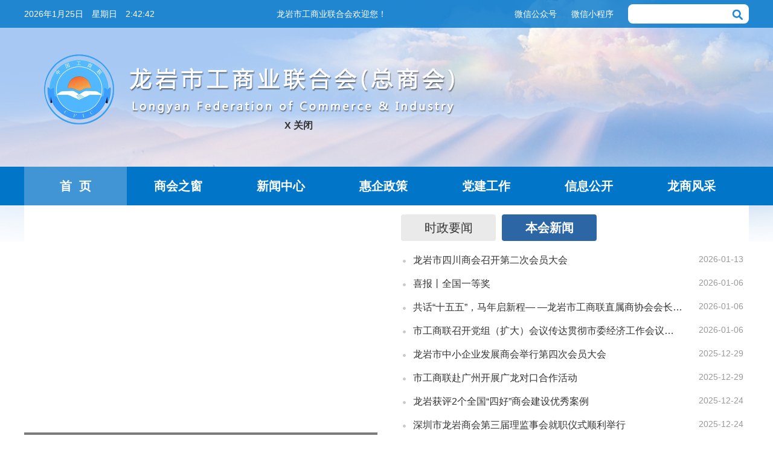

--- FILE ---
content_type: text/html
request_url: http://lysgsl.com/ShowArticle.asp?ID=15840
body_size: 6623
content:
<!DOCTYPE html PUBLIC "-//W3C//DTD XHTML 1.0 Transitional//EN" "http://www.w3.org/TR/xhtml1/DTD/xhtml1-transitional.dtd">
<html xmlns="http://www.w3.org/1999/xhtml">
<head>
<meta http-equiv="Content-Type" content="text/html; charset=utf-8" />
<title>龙岩市工商业联合会（总商会）</title>
<link rel="stylesheet" type="text/css" href="css/style.css"/>
<script type="text/javascript" src="js/jquery-3.5.1.min.js"></script>
<script src="js/SuperSlide.js"></script>
<style type="text/css">

.news{height:395px; background:#FFFFFF;padding-top:15px;}
.img_news{border:solid 0px #ccc; float:left; width:48%;height:100%;}
.news_list{border:solid 0px #ccc; float:right; width:48%;height:100%;}
.banner{border:solid 0px #ccc;min-height:100px; margin:18px auto;}
.info{border:solid 0px #ccc;height:260px; margin:18px auto;}
.info ul{margin-top:10px; margin-left:8px;}
.info li{float:left; width:94%; background:url(images/my_dot.png) left 12px no-repeat; padding:6px 0 6px 15px;}
.info li a{max-width: calc(100% - 80px);display:inline-block;overflow: hidden;white-space: nowrap;text-overflow: ellipsis; font-size:15px;}
.info li .date{ float:right; color:#999;text-align: right;right: 0;}
.ztlm{width:1200px; clear:both; border:solid 0px #ccc;height:100px; margin:18px auto;}

.fwpt{width:30%;height:60px;line-height:60px; text-align:center;  font-size:18px;font-family:'微软雅黑'; margin-bottom:20px;border-radius:4px;background:rgba(255,255,255,0.4);color: #FFF; cursor:pointer;}
.fwpt:hover{width:30%;height:60px;line-height:60px; text-align:center;  font-size:18px;font-family:'微软雅黑'; margin-bottom:20px;border-radius:4px;background:rgba(255,255,255,0.4);color: #FFF; cursor:pointer; text-decoration:underline;}
.link{border:solid 0px #ccc;min-height:120px; margin:18px auto;}
.link .span-link{float:left;margin:30px 30px 20px 0; font-size:16px;}


  /*  index 专题图片轮播 */
.tle_zthomebox{ width: auto; }
.tle_zthome{ width: 90px; height: 100px; float: left;background: #2c66a5; color: #fff; font-size: 22px; font-weight: bold; letter-spacing:8px; text-align:center; -moz-border-radius:4px;  -webkit-border-radius:4px;border-radius:4px; margin-right: 10px;}
.tle_zthome a{ display: block; width: 100%; height: 100px; color: #fff;}
.tle_zthome a span{ display: block; width: 80%; margin: 0 auto; margin-left: 13px; margin-top: 15px; line-height: 150%;}

.picScroll-left{ width:1100px;  overflow:hidden; position:relative;margin-bottom: 5px; }
.picScroll-left .hd{ width:100%; overflow:hidden;}
.picScroll-left .hd .prev{ display:block; width:20px; height:36px; float:left;  overflow:hidden;cursor:pointer; background:url(images/fgw_jtZhuanti1.png) no-repeat; position:absolute; top:30px; left:0; z-index:90;}
.picScroll-left .hd .prev:hover{ background:url(images/fgw_jtZhuanti11.png) no-repeat;}
.picScroll-left .hd .next{ display:block; width:20px; height:36px; float:right; overflow:hidden;cursor:pointer; background:url(images/fgw_jtZhuanti2.png) no-repeat; position:absolute; top:30px; right:0; z-index:90;}
.picScroll-left .hd .next:hover{ background:url(images/fgw_jtZhuanti22.png) no-repeat;}

.picScroll-left .bd{ width:100%; margin-left: 20px;}
.picScroll-left .bd ul{ overflow:hidden; zoom:1;  width:100%;list-style-type:none;}
.picScroll-left .bd ul li{float:left;overflow:hidden; text-align:center; z-index:80; display: flex; align-items: center; margin-right:20px;}
.picScroll-left .bd ul li .pic img{ width:340px; height:100px; display:block; }
.picScroll-left .bd ul li .pic a:hover img{ border-color:#999;  }

.titpicbox2 {
    width: 100%;
    margin: 0 auto;
    clear: both;
}
.titpicbox2 li.fl_tit {
    float: left;
    text-align: left;
}
.titpicbox2 li {
    width: 32%;
}
.titpicbox2 li.fl_mid {
    float: left;
    text-align: left;
    margin-left: 2%;
}
.titpicbox2 li.fr_tit {
    float: right;
    text-align: right;
}


/* index 轮播图及右侧新闻*/
.slideBox{ width:585px; height:395px; float:left; overflow:hidden; position:relative; }
.slideBox .hd{ height:15px; overflow:hidden; position:absolute; bottom:5px; right:0; z-index:1; margin:0 auto; }
.slideBox .hd ul{ overflow:hidden; zoom:1;  }
.slideBox .hd ul li{ float:left; margin-right:8px; width:10px; height:10px; text-align:center; background:#fff; cursor:pointer; -moz-border-radius: 50%; -webkit-border-radius: 50%; border-radius:50%;  }
.slideBox .hd ul li.on{ background:#2c66a5; color:#fff; width:25px; height:10px; -moz-border-radius: 5px; -webkit-border-radius: 5px; border-radius:5px;  }

.slideBox .bd{ position:relative; height:100%; z-index:0;   }
.slideBox .bd li{ zoom:1; vertical-align:middle; position:relative; }
.slideBox .bd img{ width:585px; height:395px; display:block;  }
.slideBox .bd li span{ display:block; position:absolute; bottom:0; width:100%;  height:34px; line-height:34px; background:url(images/my_bgtext.png) left top repeat; color:#fff; text-indent:1em; font-size:16px;}

.slideBox .prev,
.slideBox .next{ position:absolute; left:3%; top:50%; margin-top:-25px; display:block; width:32px; height:40px; background:url(images/my_sliderArrow.png) -110px 5px no-repeat; filter:alpha(opacity=50);opacity:0.5;   }
.slideBox .next{ left:auto; right:3%; background-position:8px 5px; }
.slideBox .prev:hover,
.slideBox .next:hover{ filter:alpha(opacity=100);opacity:1;  }
.slideBox .prevStop{ display:none;  }
.slideBox .nextStop{ display:none;  }

.lunbonewsrgt{ width:590px; float:right;}

.slideTxtyaowen{ width:100%; text-align:left; }
.slideTxtyaowen .hd{ width:100%; height:44px; margin-bottom:10px; position:relative; }
.slideTxtyaowen .hd ul{ width:100%; position:absolute; }
.slideTxtyaowen .hd ul li{ float:left;  width: 157px; height:44px; line-height:44px; text-align:center; font-size:20px; color:#333; font-weight:normal; margin-right: 10px; cursor:pointer; background:#eaeaea; -moz-border-radius:4px;  -webkit-border-radius:4px;border-radius:4px;}
.slideTxtyaowen .hd ul li.on{  width: 157px; height: 44px; line-height: 44px; color:#fff; font-weight: bold;background:#2c66a5; -moz-border-radius:4px;  -webkit-border-radius:4px;border-radius:4px;}
.slideTxtyaowen .hd ul li.on a{ color:#fff;}
.slideTxtyaowen .bd ul{  width:100%;  zoom:1;  }
.slideTxtyaowen .bd li{ float:left; width:95%; background:url(images/my_dot.png) left 18px no-repeat; padding:12px 0 3px 20px;}
.slideTxtyaowen .bd li a{max-width: calc(100% - 100px);display:inline-block;overflow: hidden;white-space: nowrap;text-overflow: ellipsis; font-size:16px;}
.slideTxtyaowen .bd li .date{ float:right; color:#999;text-align: right;}
.slideTxtyaowen .bd p.more{ display: none;}
</style>
</head>

<body>
<div class="top">
<div class="comW1200">
    <div class="floatL">
        <span id="js-clock"></span>
        <iframe allowtransparency="true" frameborder="0" width="180" height="40" scrolling="no" style="margin-bottom:-15px;" src="//tianqi.2345.com/plugin/widget/index.htm?s=3&z=2&t=0&v=0&d=3&bd=0&k=&f=ffffff&ltf=ffffff&htf=ffffff&q=1&e=1&a=0&c=71929&w=180&h=40&align=left"></iframe>
        <span class="after1em">龙岩市工商业联合会欢迎您！</span>
    </div>
    <div class="floatR" style="background:#ffffff;border-radius:8px; width:200px; height:32px; margin-top:7px;">
    	<input type="text" id="keyword" name="keyword" style="border:0px;width:160px; height:32px; margin-left:10px;outline:none; float:left;">
        <img src="images/search.png" style="width:22px;float:left; margin-top:6px; cursor:pointer;" onclick="searchArticle()">
        <script type="text/javascript">
		function searchArticle(){
		  if($("#keyword").val()==""){
			 alert("请输入关键字查询！");
			 $("#keyword").focus();
		  }else{
			 location.href="search.html?keyword="+$("#keyword").val();
		  }
	  	}
		</script>
    </div>
    <div class="floatR">
    	<span class="after1em">
            <span class="css_hover" style="display: inline-block;*display: inline;*zoom: 0; margin-right:10px;">微信小程序
                <div class="css_hover_show" style=" text-align:center; padding:5px 0;">
                    <img src="images/xcx.jpg" alt="" style="width: 110px;height: 110px">
                </div>
            </span>
        </span>
    </div>
    <div class="floatR">
    	<span class="after1em">
            <span class="css_hover" style="display: inline-block;*display: inline;*zoom: 0; margin-right:10px;">微信公众号
                <div class="css_hover_show" style=" text-align:center; padding:5px 0;">
                    <img src="images/gzhewm.jpg" alt="" style="width: 110px;height: 110px">
                </div>
            </span>
        </span>
    </div>
</div>
</div>
<script type="text/javascript">
 var clock = document.getElementById('js-clock');
  if(clock){
    window.setInterval(
      function(){
        var weekday = ["星期日","星期一","星期二","星期三","星期四","星期五","星期六"]
        var NowTime = {
          year:new Date().getFullYear()
          ,month:new Date().getMonth()+1
          ,week:weekday[new Date().getDay()]
          ,day:String(new Date().getDate())
          ,hour:String(new Date().getHours())
          ,minute:String(new Date().getMinutes())
          ,second:String(new Date().getSeconds())
        }
		var year=new Date().getFullYear();
		var month=new Date().getMonth()+1;
		var week=weekday[new Date().getDay()];
		var day=new Date().getDate();
		var hour=new Date().getHours();
        var minute=new Date().getMinutes();
        var second=new Date().getSeconds();
        var template = ''+
          '<span class="after1em">'+year+'年'+month+'月'+day+'日</span>'+
          '<span class="after1em">'+week+'</span>'+
          '<span class="after1em">'+hour+':'+minute+':'+second+'</span>'+
        '';
        clock.innerHTML = template;
      }
      ,1000
    )//单位是毫秒  
  }
  
  
</script>
<div class="header comW1200">
	<div class="floatL" style="margin:30px 20px;">
    	<img src="images/logo.png" />    
    </div>
</div>
<div id="navbox">
	<ul id="nav" class="nav clearfix">
        <li class="nLi on">
            <h3><a href="index.html" target="_self">首&nbsp;&nbsp;页</a></h3>
        </li>
        <li class="nLi">
            <h3><a href="shzc-gslgk.html" target="_self">商会之窗</a></h3>
            <ul class="sub" >
                <li ><a href="shzc-gslgk.html" target="_self">工商联概况</a></li>
                <li><a href="shzc-zc.html" target="_self">章程</a></li>
                <li><a href="shzc-hh.html" target="_self">会徽</a></li>
                <li><a href="shzc-zwh.html" target="_self">执委会成员</a></li>
                <li><a href="shzc-qxgsl.html" target="_self">区县工商联</a></li>
                <li ><a href="shzc-sssh.html" target="_self">所属商会</a></li>
                <li ><a href="shzc-ydsh.html" target="_self">异地龙岩商会</a></li>
            </ul>	
        </li>
        <li class="nLi">
            <h3><a href="xwxx.html" target="_self">新闻中心</a></h3>
            <ul class="sub" >
                <li ><a href="xwxx.html" target="_self">图片新闻</a></li>
                <li ><a href="xwxx.html?lmid=3" target="_self">时政要闻</a></li>
                <li ><a href="xwxx.html?lmid=4" target="_self">本会新闻</a></li>
                <li ><a href="xwxx.html?lmid=5" target="_self">民企动态</a></li>
                <li ><a href="xwxx.html?lmid=6" target="_self">县（市、区）工商联动态</a></li>
                <li ><a href="xwxx.html?lmid=7" target="_self">商协会动态</a></li>
                <li ><a href="xwxx.html?lmid=8" target="_self">大爱龙岩</a></li>
            </ul>
        </li>
        <li class="nLi">
            <h3><a href="hqzc.html" target="_self">惠企政策</a></h3>
        </li>
        <li class="nLi">
            <h3><a href="djgz.html?lmid=10" target="_self">党建工作</a></h3>
            <ul class="sub">
                <li><a href="djgz.html?lmid=10" target="_self">机关党建</a></li>
                <li><a href="djgz.html?lmid=11" target="_self">商会党建</a></li>
            </ul>
        </li>
   		<li class="nLi">
            <h3><a href="xxgk.html?lmid=2" target="_self">信息公开</a></h3>
            <ul class="sub">                         
                <li><a href="xxgk.html?lmid=2" target="_self">通知公告</a></li>
                <li><a href="xxgk.html?lmid=13" target="_self">职称工作</a></li>
            </ul>
        </li>
        <li class="nLi">
        	<h3><a href="lsfc.html" target="_self">龙商风采</a></h3>
        </li>
	</ul>
</div>
<div class="news comW1200">
	<div class="img_news">
    <div id="slideBox" class="slideBox">
            <div class="hd">
                <ul>
                    <li></li>
                    <li></li>
                    <li></li>
                </ul>
            </div>
            <div class="bd">
                <ul id="ul_tpxm">
                    <!--<li><a href="./gzdt/202406/t20240618_114530.html" target="_blank"><img src="http://lysgsl.com/Upload/202463927321.jpg" alt="" /><span>龙岩市工商联直属商会综合党委举办党纪学习教育专题辅导会</span></a></li>
                    <li><a href="./gzdt/202406/t20240617_114521.html" target="_blank"><img src="http://lysgsl.com/Upload/20245111645461.jpg" alt="" /><span>市工商联举办党纪学习教育读书班</span></a></li>
                    <li><a href="./gzdt/202405/t20240531_114245.html" target="_blank"><img src="http://lysgsl.com/Upload/20233131615241.JPG" alt="" /><span>龙岩市工商联（总商会）六届二次执委会议召开</span></a></li>-->
                </ul>
            </div>
            <a class="prev" href="javascript:void(0)"></a>
            <a class="next" href="javascript:void(0)"></a>
        </div>
    </div>
    <div class="news_list">
    <div class="slideTxtyaowen">
                <div class="hd">
                    <ul>
                        <li class=""><a href="#%20" >时政要闻</a></li>
                        <li class="on"><a href="#%20">本会新闻</a></li>
                    </ul>
                </div>
                <div class="bd">
                    <ul id="ul_szyw" style="display:none;">                        
                    </ul>
                    <ul id="ul_bhxw">
                    </ul>
                    <div class="clear" style="display: none;"></div>
                </div>
            </div>
    </div>
</div>

<div class="banner comW1200" id="div_banner_long" style="display:none;">
	<a href="#" target="_blank"  id="a_long"><img src="" style="width:100%;height:100%" id="img_banner_long" /></a>
</div>

<div class=" comW1200 info">
	<div class="floatL" style="width:32.3%; height:280px;">
    	<div style="height:35px;background:url(images/lmbt_bg.png) no-repeat; background-color:#f2f2f2; line-height:33px;">
        	<span class="floatL" style=" font-size:16px; font-weight:bold; text-align:left; padding-left:15px; color:#FFFFFF;">通 知 公 告</span>
            <span class="floatR" style="margin-right:10px;"><a href="xxgk.html?lmid=2" target="_blank">+ MORE</a></span>
        </div>
        <div style=" border:solid 1px #f2f2f2; height:225px;">
        	<ul id="ul_ggtz">
        	</ul>
        </div>
    </div>
    <div class="floatL" style="width:32.3%; height:280px; margin-left:1.5%;">
    	<div style="height:35px;background:url(images/lmbt_bg.png) no-repeat; background-color:#f2f2f2; line-height:33px; ">
        	<span class="floatL" style=" line-height:33px; font-size:16px; font-weight:bold; text-align:left; padding-left:15px; color:#FFFFFF;">惠 企 政 策</span>
            <span class="floatR" style="margin-right:10px;"><a href="hqzc.html" target="_blank">+ MORE</a></span>
        </div>
        <div style=" border:solid 1px #f2f2f2; height:225px;">
            <ul id="ul_hqzc">
        	</ul>
        </div>
    </div>
    <div class="floatR" style="width:32.3%; height:280px;">
    	<div style="height:35px;background:url(images/lmbt_bg.png) no-repeat; background-color:#f2f2f2; line-height:33px;">
        <span class="floatL" style=" line-height:33px; font-size:16px; font-weight:bold; text-align:left; padding-left:15px; color:#FFFFFF;">大 爱 龙 岩</span>
            <span class="floatR" style="margin-right:10px;"><a href="xwxx.html?lmid=8" target="_blank">+ MORE</a></span>
        </div>
        <div style=" border:solid 1px #f2f2f2; height:225px;">
        	<ul id="ul_daly">
        	</ul>
        </div>
    </div>
</div>

<div class=" comW1200 info">
	<div class="floatL" style="width:32.3%; height:280px;">
    	<div style="height:37px; background-color:#f2f2f2; line-height:35px;">
        	<span class="floatL" style=" font-size:16px; font-weight:bold; text-align:left; padding:0 15px; color:#0575bd; border-bottom:solid 2px #0575bd;">县（市、区）工商联动态</span>
            <span class="floatR" style="margin-right:10px;"><a href="xwxx.html?lmid=6" target="_blank">+ MORE</a></span>
        </div>
        <div style=" border:solid 1px #f2f2f2; height:225px;">
        	<ul id="ul_gsldt">
        	</ul>
        </div>
    </div>
    <div class="floatL" style="width:32.3%; height:280px; margin-left:1.5%;">
    	<div style="height:37px; background-color:#f2f2f2; line-height:35px;">
        	<span class="floatL" style=" font-size:16px; font-weight:bold; text-align:left; padding:0 15px; color:#0575bd; border-bottom:solid 2px #0575bd;">商协会动态</span>
            <span class="floatR" style="margin-right:10px;"><a href="xwxx.html?lmid=7" target="_blank">+ MORE</a></span>
        </div>
        <div style=" border:solid 1px #f2f2f2; height:225px;">
            <ul id="ul_sxhdt">
        	</ul>
        </div>
    </div>
    <div class="floatR" style="width:32.3%; height:280px;">
    	<div style="height:37px; background-color:#f2f2f2; line-height:35px;">
        <span class="floatL" style=" font-size:16px; font-weight:bold; text-align:left; padding:0 15px; color:#0575bd; border-bottom:solid 2px #0575bd;">民企动态</span>
            <span class="floatR" style="margin-right:10px;"><a href="xwxx.html?lmid=5" target="_blank">+ MORE</a></span>
        </div>
        <div style=" border:solid 1px #f2f2f2; height:225px;">
        	<ul id="ul_mqdt">
        	</ul>
        </div>
    </div>
</div>

<div class="mainbox comW1200 ztlm ">
    <div class="tle_zthomebox" style="float:left; width:100px;">
        <p class="tle_zthome"><a href="./ztzl/" target="_blank"><span>专题专栏</span></a></p>
    </div>
    <div class="picScroll-left">
    <div class="hd">
        <a class="prev"></a>
        <a class="next"></a>
    </div>
    <div class="bd">
    <div class="tempWrap" style="overflow:hidden; position:relative; width:1080px">
        <ul style="list-style-type:none;" id="ul_ztlm">
        </ul>
        </div>
        </div>
    </div>
    <div class="clear"></div>
</div>

<div class="comW1200 info">
	<div class="floatL" style="width:50%; height:280px;">
    	<div style="height:37px; background-color:#f5f5f5; line-height:35px;">
        	<span class="floatL" style=" font-size:16px; font-weight:bold; text-align:left; padding:0 15px; color:#0575bd; border-bottom:solid 2px #0575bd;cursor:pointer;" onmouseover="showTab('djgz');" id="span_djgz">党建工作</span>
            <span class="floatL" style=" font-size:16px; color:#0575bd;"> | </span>
            <span class="floatL" style=" font-size:16px; text-align:left; padding:0 15px; color:#0575bd; border-bottom:solid 0px #0575bd; cursor:pointer;" onmouseover="showTab('lsfc');" id="span_lsfc">龙商风采</span>
            <span class="floatL" style=" font-size:16px; color:#0575bd;"> | </span>
            <span class="floatL" style=" font-size:16px; text-align:left; padding:0 15px; color:#0575bd; border-bottom:solid 0px #0575bd; cursor:pointer;" onmouseover="showTab('dywz');" id="span_dywz">调研文章</span>
            <span class="floatR" style="margin-right:10px;"><a href="#%20" onclick="loadmore()" target="_self">+ MORE</a></span>
            <script type="text/javascript">
				function showTab(str){
					if(str=="djgz"){
						$('#ul_djgz').show();
						$('#ul_lsfc').hide();
						$('#ul_dywz').hide();
						$('#span_djgz').css("font-weight","bold");
						$('#span_djgz').css("border-bottom","solid 2px #0575bd");
						$('#span_lsfc').css("font-weight","");
						$('#span_lsfc').css("border-bottom","");
						$('#span_dywz').css("font-weight","");
						$('#span_dywz').css("border-bottom","");
						}
					else if(str=="lsfc"){
						$('#ul_djgz').hide();
						$('#ul_lsfc').show();
						$('#ul_dywz').hide();
						$('#span_djgz').css("font-weight","");
						$('#span_djgz').css("border-bottom","");
						$('#span_lsfc').css("font-weight","bold");
						$('#span_lsfc').css("border-bottom","solid 2px #0575bd");
						$('#span_dywz').css("font-weight","");
						$('#span_dywz').css("border-bottom","");
						}
					else if(str=="dywz"){
						$('#ul_djgz').hide();
						$('#ul_lsfc').hide();
						$('#ul_dywz').show();
						$('#span_djgz').css("font-weight","");
						$('#span_djgz').css("border-bottom","");
						$('#span_lsfc').css("font-weight","");
						$('#span_lsfc').css("border-bottom","");
						$('#span_dywz').css("font-weight","bold");
						$('#span_dywz').css("border-bottom","solid 2px #0575bd");
						}
					}
					
				function loadmore(){
					if(document.getElementById('span_djgz').style.fontWeight=="bold"){
						window.open("djgz.html?lmid=10");
					}else{
						window.open("lsfc.html");
					}
				}
			</script>
        </div>
        <div style=" border-top:solid 1px #eaeaea; height:240px;" >
        	<ul id="ul_djgz">
            </ul>
            <ul style="display: none;" id="ul_lsfc">
            </ul>
            <ul style="display: none;" id="ul_dywz">
            </ul>
        </div>
    </div>
    <div class="floatR" style="width:48%; height:280px; margin-left:1.8%; background:url(images/fwpt_bg.png); background-size: cover; background-position: center;border-radius:5px;">
    	<div style="height:50px;background:rgba(255,255,255,0.4);line-height:50px;font-size:22px; text-align:center; color:#FFFFFF; letter-spacing:10px; margin-top:20px;">
        	----<b>网上服务平台</b> ----
        </div>
        <div style="padding:30px 30px;">
        	<div class="floatL fwpt" onclick="window.open('https://zwfw.fujian.gov.cn/')" style="margin-right:20px; line-height:28px;">福建省<br/>网上办事大厅</div>
        	<div class="floatL fwpt" onclick="window.open('https://www.fj99.org.cn/bys/')" style="margin-right:20px;">就业服务网</div>
        	<div class="floatL fwpt" onclick="window.open('http://xxgk.longyan.gov.cn/srmzf/gkml/')">政府信息公开</div>
            <div class="floatL fwpt" onclick="window.open('http://12345.longyan.gov.cn/')" style="margin-right:20px;">12345服务平台</div>
            <div class="floatL fwpt" onclick="window.open('http://tiaojie.acfic.org.cn/')" style="margin-right:20px; line-height:28px;">工商联商会<br/>调解服务平台</div>
            <div class="floatL fwpt" onclick="window.open('http://www.lysgsl.com:8086/')">信息报送</div>
        </div>
    </div>
</div>

<div class="link comW1200">
	<div style="float:left;width:10%;height:50px; border-bottom:3px solid #069; font-size:20px; line-height:50px; text-align:center;font-family:'微软雅黑';font-weight:bold;">
    	友情链接
    </div>
    <div style="float:left;width:90%;height:50px; border-bottom:3px solid #ccc;">
    
    </div>
    <div class="clear"></div>
    <div id="div-links">
    
    </div>
</div>

<div class="footer">
    <div id="div_footer" class="comW1200"></div>
</div>
	<script type="text/javascript" src="js/public.js"></script>
	<script type="text/javascript" src="js/index.js"></script>
    <script type="text/javascript">
	index_ztlm();
	index_info(2,"ul_ggtz");
	index_info(9,"ul_hqzc");
	index_info(8,"ul_daly");
	index_info(6,"ul_gsldt");
	index_info(7,"ul_sxhdt");
	index_info(5,"ul_mqdt");
	index_info(11,"ul_djgz");
	index_info(12,"ul_lsfc");
	index_info(15,"ul_dywz");
	index_szyw();
	index_links();
	get_config();
	</script>
    
     <div id="div_banner_float" style="display:none; z-index:10000;">
    	<div id="close" style="cursor:pointer;font-size:16px;float:right;"><b>X 关闭</b></div>
        <div class="clear"></div>
    	<div style="width:100%;text-align:center;">
            <a href="#" style="text-decoration: none" id="a_float" target="_blank">
        		<img src="" alt="" id="img_banner_float" />
      		</a>
        </div>
  	</div>
	<script type="text/javascript" src="js/move_port.js"></script>  
    <script type="text/javascript">
      var ad = new AdMove("div_banner_float");
      ad.Run();
      $("body").on("click", "#close", function( ) {
      $("#div_banner_float").hide(); 
      });
    </script>  
</body>
</html>


--- FILE ---
content_type: text/css
request_url: http://lysgsl.com/css/style.css
body_size: 1236
content:
/* CSS Document */
html,body {
	margin: 0;
    padding: 0;
    background: #fff;
    font-family:'微软雅黑', sans-serif; font-size:14px; color:#333; min-width:1200px;
}
html{height:100%; position:relative}
body{background: url(../images/topbg.jpg) no-repeat top center #fff;}

a { text-decoration:none;color:#333; cursor:pointer;}
a:hover { text-decoration:none; -webkit-tap-highlight-color:transparent; color:#2c66a5}
img { -ms-interpolation-mode: bicubic; }

li, ol, ul {
    list-style: none;
	border: 0;
	margin: 0;
    padding: 0;
}
h1, h2, h3, h4, h5, h6 {
    font-size: 100%;
	margin: 0;
    padding: 0;
}


p {
    text-indent: 0;
    text-align: left;
	margin: 0;
    padding: 0;
}

img, input {
    margin: 0;
    padding: 0;
    border: none
}


.comW1200 {
    max-width: 1200px;
    width: 100%;
    margin: 0 auto;
}
.comW1260 {
    max-width: 1260px;
    width: 100%;
    margin: 0 auto;
}
.comW1315 {
    max-width: 1315px;
    width: 100%;
    margin: 0 auto;
    position: relative;
}

.clearfix:after {
    display: block;
    visibility: hidden;
    clear: both;
    height: 0;
    content: ''
}

.clearfix {
    *zoom: 1
}


/* 导航鼠标移上弹出 */
#navbox{ width:100%; height:64px; background: #0176c9; color: #fff; clear:both;}
.nav{ width:1200px; margin: 0 auto; position:relative; z-index:1;  }
.nav a{ color:#fff;  }
.nav .nLi{ float:left; width: 170px; position:relative; display:inline; }
.nav .nLi h3{ float:left; text-align: center; width:100%;  }
.nav .nLi h3 a{ display:block; font-size:20px; font-weight:bold; line-height: 64px; }

.nav .sub{ display:none; width:170px; left:0; top:64px; border-top:1px solid #56aced;  position:absolute; background:#4295d4; }
.nav .sub li{ zoom:1; text-align:center; }
.nav .sub a{ display:block; width: 100%; font-size:18px; padding-top: 10px; padding-bottom: 10px; padding:15px 0;}
.nav .sub a:hover{ background:#2c66a5; color:#fff;  }
.nav .on h3 a{ background:#4295d4; color:#fff;  }

.nav h3 a:hover{ background:#4295d4; color:#fff;  }

  ul.nav li.nLi ul.sub  {
   display: none;
}
ul.nav li.nLi:hover ul.sub  {
   display: block;
}

.clearfix {
    zoom: 1;
}
.floatL {
  float: left;
}
.floatR {
  float: right;
}


.css_hover {
  position: relative;
}
.css_hover .css_hover_show {
  display: none;
  position: absolute;
  top: 100%;
  left: 0;
  right: 0;
  z-index: 5;
  margin: 0 -30px;
  background: #fff;
  color: #333;
}
.css_hover:hover .css_hover_show {
  display: block;
}


.top {line-height: 46px;height: 46px;background:rgba(1,118,201,0.8);color: #fff;}
.top .after1em {  margin-right: 1em;}

.header{border:solid 0px #ccc;height:230px;}

.footer{border:solid 0px #ccc;height:170px;border-top: 0px #b82d1b solid;background: #0176c9;}
.footer .wzxx{ color:#ffffff; font-size:15px; line-height:30px;}
.footer a{ color:#ffffff; font-size:15px; line-height:30px;}

.clear{clear:both; height:0; font-size:0;overflow:hidden; line-height:0;}



--- FILE ---
content_type: application/javascript
request_url: http://lysgsl.com/js/index.js
body_size: 1248
content:
// JavaScript Document

function index_ztlm() {
	
	$.ajax({
		type:'get',
		url:serverUrl+'category/list',
		contentType: "application/json;charset=utf-8",
		//dataType:"json",				
		data:{'pageSize':8,'pageNo':1},
		success:function(res){
			if(res.code==200){
				var dataList=res.data.lists;
				if(dataList.length>0){
					serverUrl="http://218.207.114.165:8086/api/";
					var listHtml="";
					for(var i=0;i<dataList.length;i++){
						listHtml=listHtml+"<li><div class=\"pic\"><a href=\""+dataList[i].url+"\" target=\"_blank\"><img src=\""+serverUrl+"uploads/"+dataList[i].img+"\" alt=\""+dataList[i].name+"\"/></a></div></li>";
					}	
					$("#ul_ztlm").append(listHtml);	
				}
			}
		}
	})
}
function index_szyw() {
	$.ajax({
		type:'get',
		url:serverUrl+'article/list',
		contentType: "application/json;charset=utf-8",
		//dataType:"json",				
		data:{'cid':3,'pageSize':8,'pageNo':1},
		success:function(res){
			if(res.code==200){
				var dataList=res.data.lists;
				if(dataList.length>0){
					var listHtml="";
					for(var i=0;i<dataList.length;i++){
						listHtml=listHtml+"	<li><a href=\"article.html?art_id="+dataList[i].id+"\" title=\""+dataList[i].title+"\" target=\"_blank\">"+dataList[i].title+"</a><span class=\"date\">"+dataList[i].createTime.split(' ')[0]+"</span></li>";
					}	
					$("#ul_szyw").append(listHtml);	
				}
			}
		}
	})
	$.ajax({
		type:'get',
		url:serverUrl+'article/list',
		contentType: "application/json;charset=utf-8",
		//dataType:"json",				
		data:{'cid':4,'pageSize':8,'pageNo':1},
		success:function(res){
			if(res.code==200){
				var dataList=res.data.lists;
				if(dataList.length>0){
					var listHtml="";
					for(var i=0;i<dataList.length;i++){
						listHtml=listHtml+"	<li><a href=\"article.html?art_id="+dataList[i].id+"\" title=\""+dataList[i].title+"\" target=\"_blank\">"+dataList[i].title+"</a><span class=\"date\">"+dataList[i].createTime.split(' ')[0]+"</span></li>";
					}	
					$("#ul_bhxw").append(listHtml);	
				}
			}
		}
	})
	
	$.ajax({
		type:'get',
		url:serverUrl+'article/toplist',
		contentType: "application/json;charset=utf-8",
		//dataType:"json",				
		data:{'cid':'','pageSize':3,'pageNo':1},
		success:function(res){
			if(res.code==200){
				var dataList=res.data.lists;
				if(dataList.length>0){
					serverUrl="http://218.207.114.165:8086/api/";
					var listHtml="";
					for(var i=0;i<dataList.length;i++){
						listHtml=listHtml+"	<li><a href=\"article.html?art_id="+dataList[i].id+"\" title=\""+dataList[i].title+"\" target=\"_blank\"><img src=\""+serverUrl+"uploads/"+dataList[i].image+"\" /><span>"+dataList[i].title+"</span></a></li>";
					}	
					$("#ul_tpxm").append(listHtml);	
				}
				//首页大轮播图
				jQuery("#slideBox").slide({mainCell:".bd ul",effect:"leftLoop",autoPlay:true});
				//首页_tab标签	
				jQuery(".slideTxtBox").slide({});
				jQuery(".slideTxtyaowen").slide({});
				//首页专题轮播
				jQuery(".picScroll-left").slide({titCell:".hd ul",mainCell:".bd ul",autoPage:true,effect:"leftLoop",autoPlay:true,vis:3});
			}
		}
	})
}

function index_info(lmid,nav) {
	$.ajax({
		type:'get',
		url:serverUrl+'article/list',
		contentType: "application/json;charset=utf-8",
		//dataType:"json",				
		data:{'cid':lmid,'pageSize':6,'pageNo':1},
		success:function(res){
			if(res.code==200){
				var dataList=res.data.lists;
				if(dataList.length>0){
					var listHtml="";
					for(var i=0;i<dataList.length;i++){
						listHtml=listHtml+"	<li><a href=\"article.html?art_id="+dataList[i].id+"\" title=\""+dataList[i].title+"\" target=\"_blank\">"+dataList[i].title+"</a><span class=\"date\">"+dataList[i].createTime.split(' ')[0]+"</span></li>";
					}	
					$("#"+nav).append(listHtml);	
				}
			}
		}
	})
}
function get_config(){
	$.ajax({
		type:"get",
		url:serverUrl+'cssetting/detail?id=1',
		contentType:"application/json;charset=utf-8",
		data: {'pageSize':1,'pageNum':1},
		success:function(res){
			if(res.code==200){
				var data=res.data;
				//console.log(data);
				if(data.ctshow==1){
					$("#img_banner_long").attr("src",data.cturl);
					$("#img_banner_long").width(data.ctwidth);
					$("#img_banner_long").height(data.ctheight);
					$("#div_banner_long").show();
					$("#a_long").attr("href",data.ctimg);
				}
				if(data.fdshow==1){
					$("#img_banner_float").attr("src",data.fdurl);
					$("#img_banner_float").width(data.fdwidth);
					$("#img_banner_float").height(data.fdheight);
					$("#div_banner_float").show();
					$("#a_float").attr("href",data.fdimg);
				}
			}
		}
	})	
}

function index_links(){
	$.ajax({
		type:"get",
		url:serverUrl+'link/list',
		contentType:"application/json;charset=utf-8",
		data: {'pageSize':50,'pageNum':1},
		success:function(res){
			if(res.code==200){
				var dataList=res.data.lists;
				var listHtml="";
				for(var i=0;i<dataList.length;i++){
					if(listHtml==""){
						listHtml="<span class='span-link'><a href='"+dataList[i].url+"' target='_blank'>"+dataList[i].name+"</a></span>";
					}else{
						listHtml=listHtml+"<span class='span-link'><a href='"+dataList[i].url+"' target='_blank'>"+dataList[i].name+"</a></span>";
					}
				}
				$("#div-links").append(listHtml);	
			}
		}
	})	
}


--- FILE ---
content_type: application/javascript
request_url: http://lysgsl.com/js/public.js
body_size: 1014
content:
var serverUrl="http://www.lysgsl.com:8085/api/";
var company="福建龙岩市工商业联合会（总商会） ";
var address="福建省龙岩市新罗区龙岩大道一号市行政大楼东附楼北楼二楼";
var tel="0597-3213969";
var fax="0597-3213959";
var mail="gslllq@163.com";
var icp="闽ICP备10014682号"

var footerHtml='<div class="wzxx" style="float:left;width:50%; padding:20px 30px 20px 0;">';
footerHtml=footerHtml+'版权所有：'+company+'<br/>';
footerHtml=footerHtml+'单位地址：'+address+'<br/>';
footerHtml=footerHtml+'联系电话：'+tel+' | 传真(FAX)：'+fax+' | 电子信箱：'+mail+'  <br/>';
footerHtml=footerHtml+'ICP备案号：<a href="https://beian.miit.gov.cn/" target="_blank">'+icp+'</a>';
footerHtml=footerHtml+'&nbsp;&nbsp;<img src="images/ghs.png"> <a target="_blank" href="http://www.beian.gov.cn/portal/registerSystemInfo?recordcode=35080202351447">闽公网安备35080202351447号</a>';
footerHtml=footerHtml+'    </div>';
footerHtml=footerHtml+'    <div style="float:right;width:40%; padding-top:25px; padding-right:30px; text-align:right;">';
footerHtml=footerHtml+'    	<div style="float:right;width:100px;text-align:center;">';
footerHtml=footerHtml+'        	<img src="images/gzhewm.jpg" style="width:100px;">';
footerHtml=footerHtml+'        	<div class="wzxx">公众号</div>';
footerHtml=footerHtml+'        </div>';
footerHtml=footerHtml+'    </div>';
$("#div_footer").html(footerHtml);

function getUrlParam(name) {
	var reg = new RegExp("(^|&)" + name + "=([^&]*)(&|$)"); //构造一个含有目标参数的正则表达式对象
	var r = window.location.search.substr(1).match(reg);  //匹配目标参数
	if (r != null) return unescape(r[2]); return null; //返回参数值
}


--- FILE ---
content_type: application/javascript
request_url: http://lysgsl.com/js/move_port.js
body_size: 1219
content:
function addEvent(obj, evtType, func, cap) { 
cap = cap || false; 
if (obj.addEventListener) { 
obj.addEventListener(evtType, func, cap); 
return true; 
} else if (obj.attachEvent) { 
if (cap) { 
obj.setCapture(); 
return true; 
} else { 
return obj.attachEvent("on" + evtType, func); 
} 
} else { 
return false; 
} 
} 
function getPageScroll() { 
var xScroll, yScroll; 
if (self.pageXOffset) { 
xScroll = self.pageXOffset; 
} else if (document.documentElement && document.documentElement.scrollLeft) { 
xScroll = document.documentElement.scrollLeft; 
} else if (document.body) { 
xScroll = document.body.scrollLeft; 
} 
if (self.pageYOffset) { 
yScroll = self.pageYOffset; 
} else if (document.documentElement && document.documentElement.scrollTop) { 
yScroll = document.documentElement.scrollTop; 
} else if (document.body) { 
yScroll = document.body.scrollTop; 
} 
arrayPageScroll = new Array(xScroll, yScroll); 
return arrayPageScroll; 
} 
function GetPageSize() { 
var xScroll, yScroll; 
if (window.innerHeight && window.scrollMaxY) { 
xScroll = document.body.scrollWidth; 
yScroll = window.innerHeight + window.scrollMaxY; 
} else if (document.body.scrollHeight > document.body.offsetHeight) { 
xScroll = document.body.scrollWidth; 
yScroll = document.body.scrollHeight; 
} else { 
xScroll = document.body.offsetWidth; 
yScroll = document.body.offsetHeight; 
} 
var windowWidth, windowHeight; 
if (self.innerHeight) { 
windowWidth = self.innerWidth; 
windowHeight = self.innerHeight; 
} else if (document.documentElement && document.documentElement.clientHeight) { 
windowWidth = document.documentElement.clientWidth; 
windowHeight = document.documentElement.clientHeight; 
} else if (document.body) { 
windowWidth = document.body.clientWidth; 
windowHeight = document.body.clientHeight; 
} 
if (yScroll < windowHeight) { 
pageHeight = windowHeight; 
} else { 
pageHeight = yScroll; 
} 
if (xScroll < windowWidth) { 
pageWidth = windowWidth; 
} else { 
pageWidth = xScroll; 
} 
arrayPageSize = new Array(pageWidth, pageHeight, windowWidth, windowHeight) 
return arrayPageSize; 
} 
var AdMoveConfig = new Object(); 
AdMoveConfig.IsInitialized = false; 
AdMoveConfig.ScrollX = 0; 
AdMoveConfig.ScrollY = 0; 
AdMoveConfig.MoveWidth = 0; 
AdMoveConfig.MoveHeight = 0; 
AdMoveConfig.Resize = function () { 
var winsize = GetPageSize(); 
AdMoveConfig.MoveWidth = winsize[2]; 
AdMoveConfig.MoveHeight = winsize[3]; 
AdMoveConfig.Scroll(); 
} 
AdMoveConfig.Scroll = function () { 
var winscroll = getPageScroll(); 
AdMoveConfig.ScrollX = winscroll[0]; 
AdMoveConfig.ScrollY = winscroll[1]; 
} 
addEvent(window, "resize", AdMoveConfig.Resize); 
addEvent(window, "scroll", AdMoveConfig.Scroll); 
function AdMove(id) { 
if (!AdMoveConfig.IsInitialized) { 
AdMoveConfig.Resize(); 
AdMoveConfig.IsInitialized = true; 
} 
var obj = document.getElementById(id); 
obj.style.position = "absolute"; 
var W = AdMoveConfig.MoveWidth - obj.offsetWidth; 
var H = AdMoveConfig.MoveHeight - obj.offsetHeight; 
var x = W * Math.random(), y = H * Math.random(); 
var rad = (Math.random() + 1) * Math.PI / 6; 
var kx = Math.sin(rad), ky = Math.cos(rad); 
var dirx = (Math.random() < 0.5 ? 1 : -1), diry = (Math.random() < 0.5 ? 1 : -1); 
var step = 1; 
var interval; 
this.SetLocation = function (vx, vy) { x = vx; y = vy; } 
this.SetDirection = function (vx, vy) { dirx = vx; diry = vy; } 
obj.CustomMethod = function () { 
obj.style.left = (x + AdMoveConfig.ScrollX) + "px"; 
obj.style.top = (y + AdMoveConfig.ScrollY) + "px"; 
rad = (Math.random() + 1) * Math.PI / 6; 
W = AdMoveConfig.MoveWidth - obj.offsetWidth; 
H = AdMoveConfig.MoveHeight - obj.offsetHeight; 
x = x + step * kx * dirx; 
if (x < 0) { dirx = 1; x = 0; kx = Math.sin(rad); ky = Math.cos(rad); } 
if (x > W) { dirx = -1; x = W; kx = Math.sin(rad); ky = Math.cos(rad); } 
y = y + step * ky * diry; 
if (y < 0) { diry = 1; y = 0; kx = Math.sin(rad); ky = Math.cos(rad); } 
if (y > H) { diry = -1; y = H; kx = Math.sin(rad); ky = Math.cos(rad); } 
} 
this.Run = function () { 
var delay = 10; 
interval = setInterval(obj.CustomMethod, delay); 
obj.onmouseover = function () { clearInterval(interval); } 
obj.onmouseout = function () { interval = setInterval(obj.CustomMethod, delay); } 
} 
} 